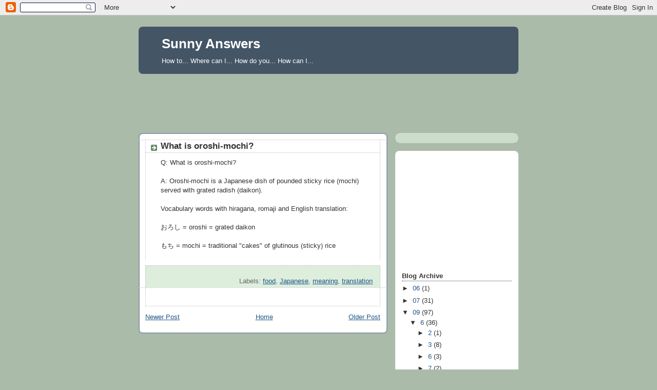

--- FILE ---
content_type: text/html; charset=utf-8
request_url: https://www.google.com/recaptcha/api2/aframe
body_size: 268
content:
<!DOCTYPE HTML><html><head><meta http-equiv="content-type" content="text/html; charset=UTF-8"></head><body><script nonce="Ij70HNnnEm254Z6Jqv72-A">/** Anti-fraud and anti-abuse applications only. See google.com/recaptcha */ try{var clients={'sodar':'https://pagead2.googlesyndication.com/pagead/sodar?'};window.addEventListener("message",function(a){try{if(a.source===window.parent){var b=JSON.parse(a.data);var c=clients[b['id']];if(c){var d=document.createElement('img');d.src=c+b['params']+'&rc='+(localStorage.getItem("rc::a")?sessionStorage.getItem("rc::b"):"");window.document.body.appendChild(d);sessionStorage.setItem("rc::e",parseInt(sessionStorage.getItem("rc::e")||0)+1);localStorage.setItem("rc::h",'1769476520103');}}}catch(b){}});window.parent.postMessage("_grecaptcha_ready", "*");}catch(b){}</script></body></html>